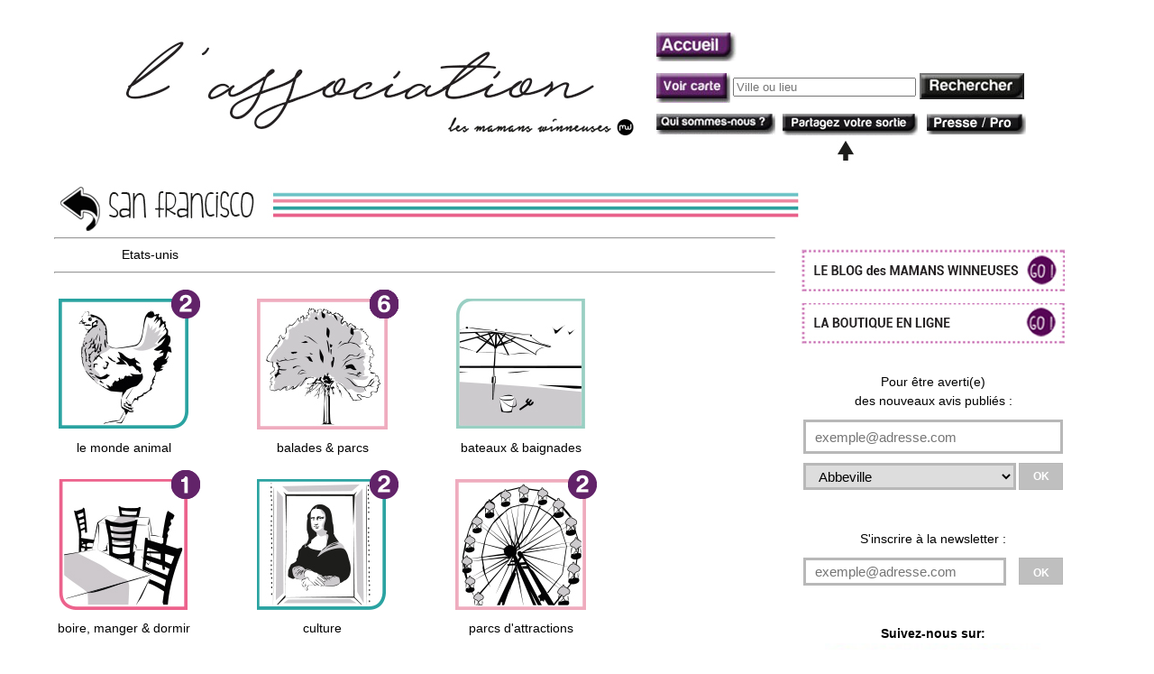

--- FILE ---
content_type: text/html; charset=UTF-8
request_url: https://www.lesmamanswinneuses.com/Sorties-en-famille-San-francisco.html
body_size: 8473
content:

<!DOCTYPE html>
   
<html xmlns="https://www.w3.org/1999/xhtml" xml:lang="fr" lang="fr">

	<head>
		<title>Id&eacute;es de sortie avec enfants &agrave; San-francisco - Les Mamans Winneuses</title>

		<meta name="Description" content="Des avis de parents sur des sorties pour enfants &agrave; San-francisco pour vous donner des id&eacute;es." />
		<meta name="Keywords" content="San, francisco, San-francisco, , , , , , , , Etats, unis, Etats-unis, Avis de Maman, Sortie en famille, Sortir en famille, Sortie avec enfant, Kids, Activit&eacute; en famille, Id&eacute;e de sortie, Sortie enfant, Design famille, Tourisme enfant, Activit&eacute; avec enfant, Design enfant, Sortie pour enfant, Activit&eacute; pour enfant, Avis de Parents, Maman, Tourisme famille, Papa, Animaux, Animal, Balade, Parc, Bateau, Bateaux, Baignade, Boire, Manger, Sortir, Culture, Attraction, Bon plan, Bons plans, Bien &ecirc;tre, atelier, Atelier, Restaurant, Terrasse, Enfant, Maman, Papa, Winneuse, Winneur, Activit&eacute;, Famille" />
		<meta charset="UTF-8">
		<meta property="og:title" content="Id&eacute;es de sorties avec enfants &agrave; San-francisco - Les Mamans Winneuses" />
		<meta property="og:description" content="Des avis de parents sur des sorties pour enfants &agrave; San-francisco pour vous donner des id&eacute;es." />
		<meta property="og:type" content="Website" />
		<meta property="og:url" content="https://www.lesmamanswinneuses.com/Idees-de-sorties-a-San-francisco.html" />
					<meta property="og:image" content="https://www.lesmamanswinneuses.com/Images/Logo-fb.jpg" />
		
		<meta name="viewport" content="width=device-width, maximum-scale=1"/>
		
		<link rel="icon" href="https://www.lesmamanswinneuses.com/favicon.ico" />
		
		<script type="text/javascript">
		function init()
		{	
			if( screen.width >= 600 )
				cache18('vignette-droite-animal','vignette-droite-balade','vignette-droite-bateau','vignette-droite-manger','vignette-droite-culture','vignette-droite-parc','vignette-droite-atelier','vignette-droite-bien_etre','vignette-droite-bons_plans','useless-animal','useless-balade','useless-bateau','useless-manger','useless-culture','useless-parc','useless-atelier','useless-bien_etre','useless-bons_plans');
		}
		function clic(categorie)
		{
			
			if( window.innerWidth >= 600 ) 
			{
				switch(categorie)
				{
					
					case ('animal'): cache18('useless-animal','vignette-droite-balade','vignette-droite-bateau','vignette-droite-manger','vignette-droite-culture','vignette-droite-parc','vignette-droite-atelier','vignette-droite-bien_etre','vignette-droite-bons_plans','vignette-droite-animal','useless-balade','useless-bateau','useless-manger','useless-culture','useless-parc','useless-atelier','useless-bien_etre','useless-bons_plans');break;
					case ('balade'): cache18('vignette-droite-animal','useless-balade','vignette-droite-bateau','vignette-droite-manger','vignette-droite-culture','vignette-droite-parc','vignette-droite-atelier','vignette-droite-bien_etre','vignette-droite-bons_plans','useless-animal','vignette-droite-balade','useless-bateau','useless-manger','useless-culture','useless-parc','useless-atelier','useless-bien_etre','useless-bons_plans');break;
					case ('bateau'): cache18('vignette-droite-animal','vignette-droite-balade','useless-bateau','vignette-droite-manger','vignette-droite-culture','vignette-droite-parc','vignette-droite-atelier','vignette-droite-bien_etre','vignette-droite-bons_plans','useless-animal','useless-balade','vignette-droite-bateau','useless-manger','useless-culture','useless-parc','useless-atelier','useless-bien_etre','useless-bons_plans');break;
					case ('manger'): cache18('vignette-droite-animal','vignette-droite-balade','vignette-droite-bateau','useless-manger','vignette-droite-culture','vignette-droite-parc','vignette-droite-atelier','vignette-droite-bien_etre','vignette-droite-bons_plans','useless-animal','useless-balade','useless-bateau','vignette-droite-manger','useless-culture','useless-parc','useless-atelier','useless-bien_etre','useless-bons_plans');break;
					case ('culture'): cache18('vignette-droite-animal','vignette-droite-balade','vignette-droite-bateau','vignette-droite-manger','useless-culture','vignette-droite-parc','vignette-droite-atelier','vignette-droite-bien_etre','vignette-droite-bons_plans','useless-animal','useless-balade','useless-bateau','useless-manger','vignette-droite-culture','useless-parc','useless-atelier','useless-bien_etre','useless-bons_plans');break;
					case ('parc'): cache18('vignette-droite-animal','vignette-droite-balade','vignette-droite-bateau','vignette-droite-manger','vignette-droite-culture','useless-parc','vignette-droite-atelier','vignette-droite-bien_etre','vignette-droite-bons_plans','useless-animal','useless-balade','useless-bateau','useless-manger','useless-culture','vignette-droite-parc','useless-atelier','useless-bien_etre','useless-bons_plans');break;
					case ('atelier'): cache18('vignette-droite-animal','vignette-droite-balade','vignette-droite-bateau','vignette-droite-manger','vignette-droite-culture','vignette-droite-parc','useless-atelier','vignette-droite-bien_etre','vignette-droite-bons_plans','useless-animal','useless-balade','useless-bateau','useless-manger','useless-culture','useless-parc','vignette-droite-atelier','useless-bien_etre','useless-bons_plans');break;
					case ('bien_etre'): cache18('vignette-droite-animal','vignette-droite-balade','vignette-droite-bateau','vignette-droite-manger','vignette-droite-culture','vignette-droite-parc','vignette-droite-atelier','useless-bien_etre','vignette-droite-bons_plans','useless-animal','useless-balade','useless-bateau','useless-manger','useless-culture','useless-parc','useless-atelier','vignette-droite-bien_etre','useless-bons_plans');break;
					case ('bons_plans'): cache18('vignette-droite-animal','vignette-droite-balade','vignette-droite-bateau','vignette-droite-manger','vignette-droite-culture','vignette-droite-parc','vignette-droite-atelier','vignette-droite-bien_etre','useless-bons_plans','useless-animal','useless-balade','useless-bateau','useless-manger','useless-culture','useless-parc','useless-atelier','useless-bien_etre','vignette-droite-bons_plans');break;
					default:break;
				}
			}
			else
			{
				cache10('vignette-gauche-animal','vignette-gauche-balade','vignette-gauche-bateau','vignette-gauche-manger','vignette-gauche-culture','vignette-gauche-parc','vignette-gauche-atelier','vignette-gauche-bien_etre','vignette-gauche-bons_plans','Recherche-age');
				
				switch(categorie)
				{
					//case (balade): Var='balade';break;
					case ('animal'): document.location.href="Villes.php?ville=San-francisco&categorie=animal";break;
					case ('balade'): document.location.href="Villes.php?ville=San-francisco&categorie=balade";break;
					case ('bateau'): document.location.href="Villes.php?ville=San-francisco&categorie=bateau";break;
					case ('manger'): document.location.href="Villes.php?ville=San-francisco&categorie=manger";break;
					case ('culture'): document.location.href="Villes.php?ville=San-francisco&categorie=culture";break;
					case ('parc'): document.location.href="Villes.php?ville=San-francisco&categorie=parc";break;
					case ('atelier'): document.location.href="Villes.php?ville=San-francisco&categorie=atelier";break;
					case ('bien_etre'): document.location.href="Villes.php?ville=San-francisco&categorie=bien_etre";break;
					case ('bons_plans'): document.location.href="Villes.php?ville=San-francisco&categorie=bons_plans";break;
					default:break;
				}
			}
		}
		
		window.addEventListener("orientationchange", function() 
		{
			if(window.orientation==90); 
				document.location.href="Villes.php?ville=San-francisco";
			init();
		}, false);			
		
		</script>
	
	
		<script>function loadCSS( href, before, media, callback ){"use strict";var ss = window.document.createElement( "link" );var ref = before || window.document.getElementsByTagName( "script" )[ 0 ];var sheets = window.document.styleSheets;ss.rel = "stylesheet";ss.href = href;ss.media = "only x";if( callback ) {ss.onload = callback;}ref.parentNode.insertBefore( ss, ref );ss.onloadcssdefined = function( cb ){var defined;for( var i = 0; i < sheets.length; i++ ){if( sheets[ i ].href && sheets[ i ].href.indexOf( href ) > -1 ){defined = true;}}if( defined ){cb();}else {setTimeout(function() {ss.onloadcssdefined( cb );});}};ss.onloadcssdefined(function() {ss.media = media || "all";});return ss;}
		loadCSS("https://www.lesmamanswinneuses.com/Styles/Article3.css","","screen","");
		loadCSS("https://www.lesmamanswinneuses.com/Styles/Feuille-de-style-base-1.css","","screen","");
		loadCSS("https://www.lesmamanswinneuses.com/Styles/Ville6.css","","screen","");
		loadCSS("https://www.lesmamanswinneuses.com/Styles/Mobile.css","","(max-width: 600px)","");</script>	
	</head>
	<body onload="init()">
		<!--<object id="pub-horizontale" data="Pub-horizontale.html" type="text/html" width="1024" height="200"></object>	-->
		<object id="menu-horizontal" data="Menu-horizontal.php" width="1024" height="200"></object>
		
		<div id="menu-horizontal-mobile" style="z-index:2000;">
			<div id="Image-menu-horizontal">
				<img id="Image-fond-menu-horizontal" src="Images/Fond-menu-mobile.jpg" width="480" alt="Image de fond du menu horizontal mobile"/>
				<a href="Mini-boutique.php" title="Mini-boutique" onclick="window.top.location.href = this.href;" style="top: 74%; left: 77%; width: 21%; height: 18%;"></a>
				<a href="Blog.php" title="Blog" onclick="window.top.location.href = this.href;" style="top: 74%; left: 55%; width: 21%; height: 18%;"></a>
				<a href="#" title="Menu deroulant" onclick="afficheMenu();" style="top: 74%; left: 2%; width: 21%; height: 18%; border:0;"></a>
			</div>

			<nav id="menu">
				<ul>
					<li><a style="border-top: 1px solid #383838;" href="https://www.lesmamanswinneuses.com">Accueil</a></li>
					<li><a href="https://www.lesmamanswinneuses.com/Partagez-votre-moment.php">Partagez votre sortie</a></li>
					<li><a href="https://www.lesmamanswinneuses.com/Faites-un-don.php">Fa&icirc;tes un don</a></li>
					<li><a href="https://www.lesmamanswinneuses.com/Devenez-adherent.html">Devenez adh&eacute;rent</a></li>
					<li><a href="https://www.lesmamanswinneuses.com/Toutes-les-illustrations.html">Les illustrations</a></li>
					<li><a href="https://www.lesmamanswinneuses.com/Affichez-votre-winneuse-attitude.html">Macarons pour blog / site</a></li>
					<li><a style="border-bottom: 1px solid #383838;" href="https://www.lesmamanswinneuses.com/On-parle-de-nous.html">On parle de nous</a></li>
				</ul>
			</nav><!--end menu-->
		</div><!--menu-horizontal-mobile-->
	
		<div id="cont">
			<div id="corps">
				<div id="bandeau">
					<a href="Zone-Etats-unis.html" title="Id&eacute;es de sortie avec enfant - Etats-unis - Les Mamans Winneuses"><span class="Fleche"></span></a> 
					<img id="San-francisco-bandeau" src="./Images/Etats-unis/San-francisco-bandeau.jpg" width="857" height="44" alt="Avis pour sortir en famille &agrave; San-francisco"/>
				</div>	
				<div id="vignettes">
					<hr style="align:left;"/>
					<div id="Ville">
						<h1><b>SAN-FRANCISCO</b></h1>
					</div>
					<div id="Departement">
					Etats-unis					</div>
					<hr style="align:left;"/>	
					
						<!--****************** animal **********************-->
							
						<div style="text-align:center;" id="vignette-gauche-animal">
							<br/>
							
							<div class="Icone-categorie" style="position:relative; left:0px; top:-38px; z-index:1"><div style="position:relative;top:38px;z-index:1000;text-align:center;" id="animal_international" onclick="clic('animal')">
									<div class="Nombre-article" style="position:absolute;right:10px;z-index:2000;">
										<img src="Images/2.png" alt="2"/>
									</div>
								</div>
								<h2 style="position:relative;top:38px;z-index:1000;">le monde animal</h2>
							</div>
						</div>
							
						<div id="useless-animal"></div>
						<div style="font-size:10px;" id="vignette-droite-animal">					
							
								<br/>
								<br/>				
								<ul>
								<li><b><a href="Sorties-enfants-pier-39.html"  title="Avis sur PIER 39">PIER 39</a></b><br/></li>
								<li><b><a href="Sorties-enfants-aquarium-of-the-bay.html"  title="Avis sur AQUARIUM OF THE BAY">AQUARIUM OF THE BAY</a></b><br/></li>						
							</ul>
							<br/>
							<span id="non-clique-animal"><img src="Images/Menu-deroulant.jpg" alt="Menu deroulant" onclick="cache2('non-clique-animal','menu-animal')"/></span>
							<ul class="nav">
								<li>
									<ul id="menu-animal">
										<li><br/><span class="clique-animal"><a href="Partagez-votre-moment.php" title="Partagez votre sortie en famille">Partagez votre moment !</a></span></li>
										<li><span class="clique-animal"><img src="Images/Menu-deroulant-clique.jpg" alt="Menu deroulant" onclick="cache2('menu-animal','non-clique-animal')"/></span></li>
									</ul>	
								</li>
							</ul>
						</div>
						
						<!--****************** balade **********************-->
							
						<div style="text-align:center;" id="vignette-gauche-balade">
							<br/>
							
							<div class="Icone-categorie" style="position:relative; left:0px; top:-38px; z-index:1"><div style="position:relative;top:38px;z-index:1000;text-align:center;" id="balade_international" onclick="clic('balade')">
									<div class="Nombre-article" style="position:absolute;right:10px;z-index:2000;">
										<img src="Images/6.png" alt="6"/>
									</div>
								</div>
								<h2 style="position:relative;top:38px;z-index:1000;">balades &amp; parcs</h2>
							</div>
						</div>
							
						<div id="useless-balade"></div>
						<div style="font-size:10px;" id="vignette-droite-balade">					
							
								<br/>
								<br/>				
								<ul>
								<li><b><a href="Sorties-enfants-botanical-garden.html"  title="Avis sur BOTANICAL GARDEN">BOTANICAL GARDEN</a></b><br/></li>
								<li><b><a href="Sorties-enfants-ocean-beach.html"  title="Avis sur OCEAN BEACH">OCEAN BEACH</a></b><br/></li>
								<li><b><a href="Sorties-enfants-potrero-del-sol-la-raza-skatepark.html"  title="Avis sur POTRERO DEL SOL LA RAZA SKATEPARK">POTRERO DEL SOL LA RAZA SKATEPARK</a></b><br/></li>
								<li><b><a href="Sorties-enfants-golden-gate-bridge.html"  title="Avis sur GOLDEN GATE BRIDGE">GOLDEN GATE BRIDGE</a></b><br/></li>						
							</ul>
							<br/>
							<span id="non-clique-balade"><img src="Images/Menu-deroulant.jpg" alt="Menu deroulant" onclick="cache2('non-clique-balade','menu-balade')"/></span>
							<ul class="nav">
								<li>
									<ul id="menu-balade">
										<li><a href="Sorties-enfants-japanese-tea-garden.html"  title="Avis sur JAPANESE TEA GARDEN">JAPANESE TEA GARDEN</a></li>
										<li><a href="Sorties-enfants-golden-gate-park.html"  title="Avis sur GOLDEN GATE PARK">GOLDEN GATE PARK</a></li>
										<li><br/><span class="clique-balade"><a href="Partagez-votre-moment.php" title="Partagez votre sortie en famille">Partagez votre moment !</a></span></li>
										<li><span class="clique-balade"><img src="Images/Menu-deroulant-clique.jpg" alt="Menu deroulant" onclick="cache2('menu-balade','non-clique-balade')"/></span></li>
									</ul>	
								</li>
							</ul>
						</div>
						
						<!--****************** bateau **********************-->
							
						<div style="text-align:center;" id="vignette-gauche-bateau">
							<br/>
								
							<div class="Icone-categorie" style="position:relative; left:0px; top:0px; z-index:1;"><div style="text-align:center;" id="bateau_international" onclick="clic('bateau')">
								</div>
								<h2>bateaux &amp; baignades</h2>
							</div>
						</div>
							
						<div id="useless-bateau"></div>
						<div style="font-size:10px;" id="vignette-droite-bateau">					
							
							<br/>				
							<ul>
								<li><b><span id="clique-bateau"><a href="Partagez-votre-moment.php" title="Partagez votre sortie en famille" style="line-height:15px;"><br/><br/>Partagez <br/>votre moment !</a><br/></span><br/></b></li>						
							</ul>
							<br/>
						</div>
						
						<!--****************** manger **********************-->
							
						<div style="text-align:center;" id="vignette-gauche-manger">
							<br/>
							
							<div class="Icone-categorie" style="position:relative; left:0px; top:-38px; z-index:1"><div style="position:relative;top:38px;z-index:1000;text-align:center;" id="manger_international" onclick="clic('manger')">
									<div class="Nombre-article" style="position:absolute;right:10px;z-index:2000;">
										<img src="Images/1.png" alt="1"/>
									</div>
								</div>
								<h2 style="position:relative;top:38px;z-index:1000;">boire, manger &amp; dormir</h2>
							</div>
						</div>
							
						<div id="useless-manger"></div>
						<div style="font-size:10px;" id="vignette-droite-manger">					
							
								<br/>
								<br/>				
								<ul>
								<li><b><a href="Sorties-enfants-rainforest-cafe-restaurant.html"  title="Avis sur RAINFOREST CAFE RESTAURANT">RAINFOREST CAFE RESTAURANT</a></b><br/></li>						
							</ul>
							<br/>
							<span id="non-clique-manger"><img src="Images/Menu-deroulant.jpg" alt="Menu deroulant" onclick="cache2('non-clique-manger','menu-manger')"/></span>
							<ul class="nav">
								<li>
									<ul id="menu-manger">
										<li><br/><span class="clique-manger"><a href="Partagez-votre-moment.php" title="Partagez votre sortie en famille">Partagez votre moment !</a></span></li>
										<li><span class="clique-manger"><img src="Images/Menu-deroulant-clique.jpg" alt="Menu deroulant" onclick="cache2('menu-manger','non-clique-manger')"/></span></li>
									</ul>	
								</li>
							</ul>
						</div>
						
						<!--****************** culture **********************-->
							
						<div style="text-align:center;" id="vignette-gauche-culture">
							<br/>
							
							<div class="Icone-categorie" style="position:relative; left:0px; top:-38px; z-index:1"><div style="position:relative;top:38px;z-index:1000;text-align:center;" id="culture_international" onclick="clic('culture')">
									<div class="Nombre-article" style="position:absolute;right:10px;z-index:2000;">
										<img src="Images/2.png" alt="2"/>
									</div>
								</div>
								<h2 style="position:relative;top:38px;z-index:1000;">culture</h2>
							</div>
						</div>
							
						<div id="useless-culture"></div>
						<div style="font-size:10px;" id="vignette-droite-culture">					
							
								<br/>
								<br/>				
								<ul>
								<li><b><a href="Sorties-enfants-california-academy-of-sciences.html"  title="Avis sur CALIFORNIA ACADEMY OF SCIENCES">CALIFORNIA ACADEMY OF SCIENCES</a></b><br/></li>
								<li><b><a href="Sorties-enfants-children-s-creativity-museum.html"  title="Avis sur CHILDREN’S CREATIVITY MUSEUM">CHILDREN’S CREATIVITY MUSEUM</a></b><br/></li>						
							</ul>
							<br/>
							<span id="non-clique-culture"><img src="Images/Menu-deroulant.jpg" alt="Menu deroulant" onclick="cache2('non-clique-culture','menu-culture')"/></span>
							<ul class="nav">
								<li>
									<ul id="menu-culture">
										<li><br/><span class="clique-culture"><a href="Partagez-votre-moment.php" title="Partagez votre sortie en famille">Partagez votre moment !</a></span></li>
										<li><span class="clique-culture"><img src="Images/Menu-deroulant-clique.jpg" alt="Menu deroulant" onclick="cache2('menu-culture','non-clique-culture')"/></span></li>
									</ul>	
								</li>
							</ul>
						</div>
						
						<!--****************** parc **********************-->
							
						<div style="text-align:center;" id="vignette-gauche-parc">
							<br/>
							
							<div class="Icone-categorie" style="position:relative; left:0px; top:-38px; z-index:1"><div style="position:relative;top:38px;z-index:1000;text-align:center;" id="parc_international" onclick="clic('parc')">
									<div class="Nombre-article" style="position:absolute;right:10px;z-index:2000;">
										<img src="Images/2.png" alt="2"/>
									</div>
								</div>
								<h2 style="position:relative;top:38px;z-index:1000;">parcs d&apos;attractions</h2>
							</div>
						</div>
							
						<div id="useless-parc"></div>
						<div style="font-size:10px;" id="vignette-droite-parc">					
							
								<br/>
								<br/>				
								<ul>
								<li><b><a href="Sorties-enfants-at-t-park-baseball.html"  title="Avis sur AT&T PARK - BASEBALL">AT&T PARK - BASEBALL</a></b><br/></li>
								<li><b><a href="Sorties-enfants-the-magowan-s-infinite-mirror-maze.html"  title="Avis sur THE MAGOWAN’S INFINITE MIRROR MAZE">THE MAGOWAN’S INFINITE MIRROR MAZE</a></b><br/></li>						
							</ul>
							<br/>
							<span id="non-clique-parc"><img src="Images/Menu-deroulant.jpg" alt="Menu deroulant" onclick="cache2('non-clique-parc','menu-parc')"/></span>
							<ul class="nav">
								<li>
									<ul id="menu-parc">
										<li><br/><span class="clique-parc"><a href="Partagez-votre-moment.php" title="Partagez votre sortie en famille">Partagez votre moment !</a></span></li>
										<li><span class="clique-parc"><img src="Images/Menu-deroulant-clique.jpg" alt="Menu deroulant" onclick="cache2('menu-parc','non-clique-parc')"/></span></li>
									</ul>	
								</li>
							</ul>
						</div>
						
						<!--****************** atelier **********************-->
							
						<div style="text-align:center;" id="vignette-gauche-atelier">
							<br/>
								
							<div class="Icone-categorie" style="position:relative; left:0px; top:0px; z-index:1;"><div style="text-align:center;" id="atelier_international" onclick="clic('atelier')">
								</div>
								<h2>ateliers</h2>
							</div>
						</div>
							
						<div id="useless-atelier"></div>
						<div style="font-size:10px;" id="vignette-droite-atelier">					
							
							<br/>				
							<ul>
								<li><b><span id="clique-atelier"><a href="Partagez-votre-moment.php" title="Partagez votre sortie en famille" style="line-height:15px;"><br/><br/>Partagez <br/>votre moment !</a><br/></span><br/></b></li>						
							</ul>
							<br/>
						</div>
						
						<!--****************** bien_etre **********************-->
							
						<div style="text-align:center;" id="vignette-gauche-bien_etre">
							<br/>
								
							<div class="Icone-categorie" style="position:relative; left:0px; top:0px; z-index:1;"><div style="text-align:center;" id="bien_etre_international" onclick="clic('bien_etre')">
								</div>
								<h2>bien-&ecirc;tre</h2>
							</div>
						</div>
							
						<div id="useless-bien_etre"></div>
						<div style="font-size:10px;" id="vignette-droite-bien_etre">					
							
							<br/>				
							<ul>
								<li><b><span id="clique-bien_etre"><a href="Partagez-votre-moment.php" title="Partagez votre sortie en famille" style="line-height:15px;"><br/><br/>Partagez <br/>votre moment !</a><br/></span><br/></b></li>						
							</ul>
							<br/>
						</div>
						
						<!--****************** bons_plans **********************-->
							
						<div style="text-align:center;" id="vignette-gauche-bons_plans">
							<br/>
								
							<div class="Icone-categorie" style="position:relative; left:0px; top:0px; z-index:1;"><div style="text-align:center;" id="bons_plans_international" onclick="clic('bons_plans')">
								</div>
								<h2>bons plans partenaires</h2>
							</div>
						</div>
							
						<div id="useless-bons_plans"></div>
						<div style="font-size:10px;" id="vignette-droite-bons_plans">					
							
							<br/>				
							<ul>
								<li><b><span id="clique-bons_plans"><a href="Partagez-votre-moment.php" title="Partagez votre sortie en famille" style="line-height:15px;"><br/><br/>Partagez <br/>votre moment !</a><br/></span><br/></b></li>						
							</ul>
							<br/>
						</div>
						
<!--****************** RECHERCHE PAR AGE **********************-->
					<div id="Recherche-age" style="background-color:#E5E5E5;">
						<div id="recherche_mobile" style="text-align:center;width:100%;margin:0px;margin-top:5px;margin-bottom:-20px;">Recherche<br/>par &acirc;ge</div><br/>
						<div id="recherche_ordi" style="text-align:center;width:100%;margin:0px;margin-bottom:-5px;">Recherche par &acirc;ge</div><br/>
						<span style="background-color:#622369;width:90%;font-weight:bold;display:inline-block;margin-left:5%;text-align:center;"><a style="color:#FFFFFF;" href="https://www.lesmamanswinneuses.com/Activites-en-famille-San-francisco-enfant-de-0-a-2-ans.html" alt="0-2 ans"/>0-2 ans</a></span>			
						<span style="background-color:#B16BA9;width:90%;font-weight:bold;display:inline-block;margin-left:5%;text-align:center;"><a style="color:#FFFFFF;" href="https://www.lesmamanswinneuses.com/Activites-en-famille-San-francisco-enfant-de-3-a-5-ans.html" alt="3-5 ans"/>3-5 ans</a></span>			
						<span style="background-color:#622369;width:90%;font-weight:bold;display:inline-block;margin-left:5%;text-align:center;"><a style="color:#FFFFFF;" href="https://www.lesmamanswinneuses.com/Activites-en-famille-San-francisco-enfant-de-6-a-8-ans.html" alt="6-8 ans"/>6-8 ans</a></span>			
						<span style="background-color:#B16BA9;width:90%;font-weight:bold;display:inline-block;margin-left:5%;text-align:center;"><a style="color:#FFFFFF;" href="https://www.lesmamanswinneuses.com/Activites-en-famille-San-francisco-enfant-de-9-a-11-ans.html" alt="9-11 ans"/>9-11 ans</a></span>			
						<span style="background-color:#622369;width:90%;font-weight:bold;display:inline-block;margin-left:5%;text-align:center;"><a style="color:#FFFFFF;" href="https://www.lesmamanswinneuses.com/Activites-en-famille-San-francisco-enfant-de-12-a-15-ans.html" alt="12-15 ans"/>12-15 ans</a></span>			
					</div>				</div>	<!-- vignettes -->	
			</div>		<!-- corps -->	
			<div id="Menu-vertical">
				<object data="https://www.lesmamanswinneuses.com/Pub-verticales.php" style="width:100%;height:100%;margin-top:60px;margin-left:-35px;" type="text/html"></object>
			</div>	
		</div> <!-- cont -->
		<object id="footer" data="Pied-de-page.html" type="text/html" width="1024" height="140"></object>	
		<br/><br/>
		<div id="vertical-menu-mobile" style="text-align:center;">
			<span style="background-color:black; padding:10px;"><a style="color:white;" href="https://www.lesmamanswinneuses.com/Partagez-votre-moment.php">PARTAGEZ VOTRE SORTIE</a></span>
			<br/><br/><br/>
			<form action="Inscription-alerte.php" method="post" enctype="multipart/form-data">
				Pour &ecirc;tre averti(e)<br/> des nouveaux avis publi&eacute;s :
				<input type="text" name="Inscription-sorties" id="Inscription-sorties" placeholder="exemple@adresse.com" style="display:block; margin:auto;border:3px solid #B8B8B8;width:240px;height:30px;margin-top:10px;font-size:15px;padding-left:10px;line-height:20px;z-index:2000;"/>		
				<div style="margin:auto;width:240px;">
					<select name="Ville-referente" id="Ville-referente" style="display:block;margin:auto;border:3px solid #B8B8B8;width:200px;height:30px;margin-top:10px;font-size:15px;padding-left:10px;line-height:20px;z-index:2000;float:left;margin-right:5px;">
						<option value="Abbeville">Abbeville</option>
							<option value="Agen">Agen</option>
							<option value="Aix-en-provence">Aix-en-provence</option>
							<option value="Ajaccio">Ajaccio</option>
							<option value="Albi">Albi</option>
							<option value="Alen&ccedil;on">Alen&ccedil;on</option>
							<option value="Al&egrave;s">Al&egrave;s</option>
							<option value="Alpe d'Huez">Alpe d'Huez</option>
							<option value="Amiens">Amiens</option>
							<option value="Angers">Angers</option>
							<option value="Angoul&ecirc;me">Angoul&ecirc;me</option>
							<option value="Annecy">Annecy</option>
							<option value="Annemasse">Annemasse</option>
							<option value="Annonay">Annonay</option>
							<option value="Anse-bertrand">Anse-bertrand</option>
							<option value="Arcachon">Arcachon</option>
							<option value="Arles">Arles</option>
							<option value="Arras">Arras</option>
							<option value="Auch">Auch</option>
							<option value="Aurillac">Aurillac</option>
							<option value="Auxerre">Auxerre</option>
							<option value="Avallon">Avallon</option>
							<option value="Avignon">Avignon</option>
							<option value="Bandrele">Bandrele</option>
							<option value="Bar-le-Duc">Bar-le-Duc</option>
							<option value="Basse-pointe">Basse-pointe</option>
							<option value="Basse-terre">Basse-terre</option>
							<option value="Bastia">Bastia</option>
							<option value="Bayonne">Bayonne</option>
							<option value="Beauvais">Beauvais</option>
							<option value="Belfort">Belfort</option>
							<option value="Bergerac">Bergerac</option>
							<option value="Besan&ccedil;on">Besan&ccedil;on</option>
							<option value="B&eacute;ziers">B&eacute;ziers</option>
							<option value="Blois">Blois</option>
							<option value="Bonifacio">Bonifacio</option>
							<option value="Bordeaux">Bordeaux</option>
							<option value="Bou&eacute;ni">Bou&eacute;ni</option>
							<option value="Bouillante">Bouillante</option>
							<option value="Bourg-en-bresse">Bourg-en-bresse</option>
							<option value="Bourg-saint-maurice">Bourg-saint-maurice</option>
							<option value="Bourges">Bourges</option>
							<option value="Brest">Brest</option>
							<option value="Brian&ccedil;on">Brian&ccedil;on</option>
							<option value="Brioude">Brioude</option>
							<option value="Brugelette">Brugelette</option>
							<option value="Caen">Caen</option>
							<option value="Cahors">Cahors</option>
							<option value="Calais">Calais</option>
							<option value="Calvi">Calvi</option>
							<option value="Cambrai">Cambrai</option>
							<option value="Cannes">Cannes</option>
							<option value="Carcassonne">Carcassonne</option>
							<option value="Castres">Castres</option>
							<option value="Cayenne">Cayenne</option>
							<option value="Chalon-sur-Sa&ocirc;ne">Chalon-sur-Sa&ocirc;ne</option>
							<option value="Ch&acirc;lons-en-Champagne">Ch&acirc;lons-en-Champagne</option>
							<option value="Chamb&eacute;ry">Chamb&eacute;ry</option>
							<option value="Chamonix">Chamonix</option>
							<option value="Charleville-M&eacute;zi&egrave;res">Charleville-M&eacute;zi&egrave;res</option>
							<option value="Chartres">Chartres</option>
							<option value="Chateauroux">Chateauroux</option>
							<option value="Chatellerault">Chatellerault</option>
							<option value="Ch&acirc;tillon-sur-Seine">Ch&acirc;tillon-sur-Seine</option>
							<option value="Chaumont">Chaumont</option>
							<option value="Cherbourg">Cherbourg</option>
							<option value="Chirongui">Chirongui</option>
							<option value="Cholet">Cholet</option>
							<option value="Cillais-sainte-croix">Cillais-sainte-croix</option>
							<option value="Clermont-Ferrand">Clermont-Ferrand</option>
							<option value="Colmar">Colmar</option>
							<option value="Compi&egrave;gne">Compi&egrave;gne</option>
							<option value="Cr&eacute;teil">Cr&eacute;teil</option>
							<option value="Dax">Dax</option>
							<option value="Dieppe">Dieppe</option>
							<option value="Dijon">Dijon</option>
							<option value="Dole">Dole</option>
							<option value="Duba&iuml;">Duba&iuml;</option>
							<option value="Dunkerque">Dunkerque</option>
							<option value="Dzaoudzi">Dzaoudzi</option>
							<option value="&Eacute;pinal">&Eacute;pinal</option>
							<option value="&Eacute;vreux">&Eacute;vreux</option>
							<option value="FAIRFIELD">FAIRFIELD</option>
							<option value="Figueira da foz">Figueira da foz</option>
							<option value="Foix">Foix</option>
							<option value="Forbach">Forbach</option>
							<option value="Fort-de-France">Fort-de-France</option>
							<option value="Foug&egrave;res">Foug&egrave;res</option>
							<option value="Fr&eacute;jus">Fr&eacute;jus</option>
							<option value="Gap">Gap</option>
							<option value="Gen&egrave;ve">Gen&egrave;ve</option>
							<option value="GLAND">GLAND</option>
							<option value="Granville">Granville</option>
							<option value="Grenoble">Grenoble</option>
							<option value="Gu&eacute;ret">Gu&eacute;ret</option>
							<option value="Kani-K&eacute;li">Kani-K&eacute;li</option>
							<option value="Kerzers">Kerzers</option>
							<option value="Kourou">Kourou</option>
							<option value="La Roche-sur-Yon">La Roche-sur-Yon</option>
							<option value="La rochelle">La rochelle</option>
							<option value="Lamentin">Lamentin</option>
							<option value="Lannion">Lannion</option>
							<option value="Laval">Laval</option>
							<option value="Le Fran&ccedil;ois">Le Fran&ccedil;ois</option>
							<option value="Le Havre">Le Havre</option>
							<option value="Le Lorrain">Le Lorrain</option>
							<option value="Le Mans">Le Mans</option>
							<option value="Le Marin">Le Marin</option>
							<option value="Le Moule">Le Moule</option>
							<option value="Le Puy-en-Velay">Le Puy-en-Velay</option>
							<option value="Les Sables-d'Olonne">Les Sables-d'Olonne</option>
							<option value="Lille">Lille</option>
							<option value="Limoges">Limoges</option>
							<option value="Lisieux">Lisieux</option>
							<option value="Londres">Londres</option>
							<option value="Lons-le-saunier">Lons-le-saunier</option>
							<option value="Lorient">Lorient</option>
							<option value="Lyon">Lyon</option>
							<option value="Macon">Macon</option>
							<option value="MADISON">MADISON</option>
							<option value="Mamoudzou">Mamoudzou</option>
							<option value="Marseille">Marseille</option>
							<option value="Maubeuge">Maubeuge</option>
							<option value="Meaux">Meaux</option>
							<option value="Melun">Melun</option>
							<option value="Mende">Mende</option>
							<option value="Metz">Metz</option>
							<option value="MILL VALLEY">MILL VALLEY</option>
							<option value="Millau">Millau</option>
							<option value="Monaco-ville">Monaco-ville</option>
							<option value="Mont-de-Marsan">Mont-de-Marsan</option>
							<option value="Montargis">Montargis</option>
							<option value="Montauban">Montauban</option>
							<option value="Montb&eacute;liard">Montb&eacute;liard</option>
							<option value="Mont&eacute;limar">Mont&eacute;limar</option>
							<option value="Montlu&ccedil;on">Montlu&ccedil;on</option>
							<option value="Montpellier">Montpellier</option>
							<option value="Morlaix">Morlaix</option>
							<option value="Moulins">Moulins</option>
							<option value="Mtsamboro">Mtsamboro</option>
							<option value="Mulhouse">Mulhouse</option>
							<option value="Nancy">Nancy</option>
							<option value="Nantes">Nantes</option>
							<option value="Narbonne">Narbonne</option>
							<option value="Nevers">Nevers</option>
							<option value="Nice">Nice</option>
							<option value="N&icirc;mes">N&icirc;mes</option>
							<option value="Niort">Niort</option>
							<option value="Orl&eacute;ans">Orl&eacute;ans</option>
							<option value="Oyonnax">Oyonnax</option>
							<option value="Paris">Paris</option>
							<option value="Pau">Pau</option>
							<option value="P&eacute;kin">P&eacute;kin</option>
							<option value="P&eacute;rigueux">P&eacute;rigueux</option>
							<option value="Perpignan">Perpignan</option>
							<option value="Pointe-&agrave;-Pitre">Pointe-&agrave;-Pitre</option>
							<option value="Poitiers">Poitiers</option>
							<option value="Porto">Porto</option>
							<option value="Porto-Vecchio">Porto-Vecchio</option>
							<option value="PORTSMOUTH">PORTSMOUTH</option>
							<option value="Privas">Privas</option>
							<option value="Provins">Provins</option>
							<option value="Quimper">Quimper</option>
							<option value="Reims">Reims</option>
							<option value="Rennes">Rennes</option>
							<option value="Roanne">Roanne</option>
							<option value="Rodez">Rodez</option>
							<option value="Rome">Rome</option>
							<option value="Rouen">Rouen</option>
							<option value="Royan">Royan</option>
							<option value="Sada">Sada</option>
							<option value="Saint-Beno&icirc;t">Saint-Beno&icirc;t</option>
							<option value="Saint-Brieuc">Saint-Brieuc</option>
							<option value="Saint-Denis">Saint-Denis</option>
							<option value="Saint-Denis (La Reunion)">Saint-Denis (La Reunion)</option>
							<option value="Saint-dizier">Saint-dizier</option>
							<option value="Saint-&Eacute;tienne">Saint-&Eacute;tienne</option>
							<option value="Saint-Fran&ccedil;ois">Saint-Fran&ccedil;ois</option>
							<option value="Saint-Joseph">Saint-Joseph</option>
							<option value="Saint-L&ocirc;">Saint-L&ocirc;</option>
							<option value="Saint-Louis">Saint-Louis</option>
							<option value="Saint-Malo">Saint-Malo</option>
							<option value="Saint-Nazaire">Saint-Nazaire</option>
							<option value="Saint-Paul">Saint-Paul</option>
							<option value="Saint-Philippe">Saint-Philippe</option>
							<option value="Saint-Pierre (La Reunion)">Saint-Pierre (La Reunion)</option>
							<option value="Saint-Pierre (Martinique)">Saint-Pierre (Martinique)</option>
							<option value="Saint-Quentin">Saint-Quentin</option>
							<option value="Sainte-Anne">Sainte-Anne</option>
							<option value="Sainte-Marie (Martinique)">Sainte-Marie (Martinique)</option>
							<option value="Sainte-Rose">Sainte-Rose</option>
							<option value="Saintes">Saintes</option>
							<option value="San-francisco">San-francisco</option>
							<option value="Sens">Sens</option>
							<option value="SHANGHAI">SHANGHAI</option>
							<option value="Sinnamary">Sinnamary</option>
							<option value="Sisteron">Sisteron</option>
							<option value="Soissons">Soissons</option>
							<option value="Strasbourg">Strasbourg</option>
							<option value="Tarbes">Tarbes</option>
							<option value="Toulon">Toulon</option>
							<option value="Toulouse">Toulouse</option>
							<option value="Tours">Tours</option>
							<option value="Troyes">Troyes</option>
							<option value="Tsingoni">Tsingoni</option>
							<option value="Tulle">Tulle</option>
							<option value="Valence">Valence</option>
							<option value="Vannes">Vannes</option>
							<option value="Verdun">Verdun</option>
							<option value="Versailles">Versailles</option>
							<option value="Vesoul">Vesoul</option>
							<option value="Vichy">Vichy</option>
							<option value="Vienne">Vienne</option>
												</select>
					<input class="input" type="submit" value="OK" style="float:right;color:#FFFFFF;background-color:#BFBFBF;line-height:20px;margin-top:10px; height:30px;"><br/>	
				</div>
			</form>
			<br/><br/><br/>			
			<form method="post" enctype="multipart/form-data" name="Inscription-sorties" action="Inscription-sorties.php" >	
				S'inscrire &agrave; la newsletter :
				<div style="margin:auto;width:240px;">
				<input type="text" name="Inscription-newsletter" id="Inscription-newsletter" placeholder="exemple@adresse.com" style="display:block; margin:auto;border:3px solid #B8B8B8;width:200px;height:30px;margin-top:10px;font-size:15px;padding-left:10px;line-height:20px;z-index:2000;float:left;"/>		
				<input class="input" type="submit" value="OK" style="float:right;color:#FFFFFF;background-color:#BFBFBF;line-height:20px;margin-top:10px; height:30px;"><br/>	
				</div>
			</form>				
			<br/><br/><br/>
			<b>Suivez-nous sur:</b>
			<div style="margin:auto;width:240px;">
				<img src="./Images/Reseaux-sociaux.jpg" alt="reseaux sociaux" usemap="#Map-reseaux-sociaux"/>
				<map name="Map-reseaux-sociaux" id="Map-reseaux-sociaux">
					<area shape="circle" coords="22,24,16" href="https://www.facebook.com/pages/Les-Mamans-Winneuses/434074980026713" onclick="window.top.location.href = this.href;" alt="Page Facebook des Mamans Winneuses"/>
					<area shape="circle" coords="56,24,16" href="https://twitter.com/mamanswinneuses" onclick="window.top.location.href = this.href;" alt="Page Twitter des Mamans Winneuses"/>
					<area shape="circle" coords="89,24,16" href="https://instagram.com/lilylmw" onclick="window.top.location.href = this.href;" alt="Page Instagram des Mamans Winneuses"/>
					<area shape="circle" coords="123,24,16" href="https://www.pinterest.com/mamanswinneuses/endroits-%C3%A0-visiter/" onclick="window.top.location.href = this.href;" alt="Page Pinterest des Mamans Winneuses"/>
					<area shape="circle" coords="156,24,16" href="https://plus.google.com/115945510571353807300" onclick="window.top.location.href = this.href;" alt="Page Google+ des Mamans Winneuses"/>
					<area shape="circle" coords="190,24,16" href="https://www.hellocoton.fr/mapage/lesmamanswinneuses" onclick="window.top.location.href = this.href;" alt="Page Hellocotton des Mamans Winneuses"/>
					<area shape="circle" coords="224,24,16" href="https://www.youtube.com/channel/UCu1Rr6KvcF60j19e957rWag" onclick="window.top.location.href = this.href;" alt="Page Youtube des Mamans Winneuses"/>
				</map>		
			</div>
			<br/><br/><br/>
			<div style="margin:auto;width:240px;">
				<a href="https://www.lesmamanswinneuses.com/Qui-sommes-nous.html" title="Qui sommes nous" style="float:left;color:#000000;font-size:14px;line-height:20px;">QUI SOMMES-NOUS ?</a>
				<a href="https://www.lesmamanswinneuses.com/Presse-et-partenariat.html" title="Presse et partenariat" style="float:right;color:#000000;font-size:14px;line-height:20px;">CONTACT</a><br/>
			</div>
						
			<form method="post" enctype="multipart/form-data" name="formulaire" action="Resultats-recherche.php">	
				<p>
					<input type="text" size="28" name="recherche-mobile" id="recherche-mobile" style="display:block; margin:auto;border:3px solid #B8B8B8;width:240px;height:30px;margin-top:10px;font-size:15px;padding-left:10px;line-height:20px;z-index:2000;background:url(https://www.lesmamanswinneuses.com/Images/Loupe.jpg) 200px 0px no-repeat;" placeholder="Ville ou lieu"/>		
				</p>
			</form>
			
			<br/>
			<div style="text-align:center;">
				<a href="https://www.lesmamanswinneuses.com/Conditions-generales.html" title="Conditions generales" style="color:#000000;line-height:30px;font-size:10px;">CONDITIONS G&Eacute;N&Eacute;RALES D'UTILISATION</a><br/>
				<a href="https://www.lesmamanswinneuses.com/Mentions-legales.html" title="Mentions legales" style="color:#000000;line-height:30px;font-size:10px;">MENTIONS L&Eacute;GALES</a><br/>
				<a href="https://www.lesmamanswinneuses.com/Partenaires.html" title="Partenaires" style="color:#000000;line-height:30px;font-size:10px;">PARTENAIRES</a><br/><br/><br/>
			</div>
			
			<div id="facebook">
				<div id="fb-root"></div>
				<script type="text/javascript">
					setTimeout("window.fbAsyncInit = function() {FB.init({appId      : '1381754458730702',status     : true,xfbml      : true});};(function(d, s, id){var js, fjs = d.getElementsByTagName(s)[0];if (d.getElementById(id)) {return;}js = d.createElement(s); js.id = id;js.src = \"//connect.facebook.net/fr_FR/all.js\";fjs.parentNode.insertBefore(js, fjs);}(document, 'script', 'facebook-jssdk'));",6000);
				  /*window.fbAsyncInit = function() {
					FB.init({
					  appId      : '1381754458730702',
					  status     : true,
					  xfbml      : true
					});
				  };

				  (function(d, s, id){
					 var js, fjs = d.getElementsByTagName(s)[0];
					 if (d.getElementById(id)) {return;}
					 js = d.createElement(s); js.id = id;
					 js.src = "//connect.facebook.net/fr_FR/all.js";
					 fjs.parentNode.insertBefore(js, fjs);
				   }(document, 'script', 'facebook-jssdk'));*/
				</script>	
				<script async src="https://platform.twitter.com/widgets.js" type="text/javascript"></script>
			</div>
		</div><!-- vertical-menu-mobile -->
		<script type="text/javascript" src="https://www.lesmamanswinneuses.com/Styles/Ville2.js"></script>
		<script type="text/javascript">

			function InfosPratiques(){var infos_pratiques = document.getElementById('centre').innerHTML;
				document.getElementById('Infos-pratiques').value = infos_pratiques;}
		
						
			function afficheMenu() 
			{ 	
				var menuDisplay = document.getElementById('menu');			
				
				if (menuDisplay.style.display=="block"){
					menuDisplay.style.display="none";
				}else{
					menuDisplay.style.display="block";
				}
			}		
		</script>
		
		<script type="text/javascript">
			(function(i,s,o,g,r,a,m){i['GoogleAnalyticsObject']=r;i[r]=i[r]||function(){
			(i[r].q=i[r].q||[]).push(arguments)},i[r].l=1*new Date();a=s.createElement(o),
			m=s.getElementsByTagName(o)[0];a.async=1;a.src=g;m.parentNode.insertBefore(a,m)
			})(window,document,'script','//www.google-analytics.com/analytics.js','ga');
			ga('create', 'UA-44093918-1', 'lesmamanswinneuses.com');
			ga('send', 'pageview');
		</script>		
	</body>
</html>

--- FILE ---
content_type: text/html; charset=UTF-8
request_url: https://www.lesmamanswinneuses.com/Menu-horizontal.php
body_size: 1273
content:
<!DOCTYPE html>
   
<html xmlns="https://www.w3.org/1999/xhtml" xml:lang="fr" lang="fr">

	<head>
		<title>Menu horizontal - Les Mamans Winneuses</title>

		<meta name="Description" content="Menu horizontal des Mamans Winneuses." />
		<meta name="Keywords" content="Avis de Maman, Sortie en famille, Sortir en famille, Sortie avec enfant, Kids, Activit&eacute;s en famille, Id&eacute;es de sortie, Sorties enfants, Design famille, Tourisme enfants, Activit&eacute;s avec enfants, Design enfant, Sortie pour enfants, Activit&eacute;s pour enfants, Avis de Parents, Mamans, Tourisme famille, Papas, Avis de Papa, Design maman, Design sortie, Illustration enfant, Illustration famille, Illustration maman, Illustration sortie, Activit&eacute;s familiales, Accueil, Mamans, Winneuses, Avis, Enfants, Parents, Famille, Tourisme, MW, Id&eacute;es de Sortie, Id&eacute;es, Sortie, Moments, Dessin, Gar&ccedil;on, Fille, Violet, Winneur, Marque, Entrer, Ville" />
		<meta charset="UTF-8">
		
		<meta property="og:title" content="Menu horizontal - Les Mamans Winneuses" />
		<meta property="og:description" content="Menu horizontal des Mamans Winneuses." />
		<meta property="og:type" content="Website" />
		<meta property="og:url" content="https://www.lesmamanswinneuses.com/Menu-horizontal.php"/>
		<meta property="og:image" content="https://www.lesmamanswinneuses.com/Images/Logo-fb.jpg" />

		<link rel="icon" href="https://www.lesmamanswinneuses.com/favicon.ico" />
		<link rel="stylesheet" media="screen" type="text/css" href="./Styles/Feuille-de-style-base2.css" />
		
		<script type="text/javascript" src="./Styles/Placeholder.js"></script>
		<script type="text/javascript">
		window.onload = function(){
			inputPlaceholder( document.getElementById('recherche') )
		}
		</script>
	</head>

<body style="overflow:hidden;">
	<div id="menu-horizontal">
		<div id="Fond-menu-horizontal">	
			<img id="Image-fond-menu-horizontal" src="Images/Image-fond-menu-horizontal.jpg" alt="Image de fond du menu horizontal" usemap="#Map-menu-horizontal" width="1024" height="200"/>
			<map name="Map-menu-horizontal" id="Map-menu-horizontal">
				<area shape="circle" coords="508,93,36" href="index.html" onclick="window.top.location.href = this.href;" alt="Accueil"/>
			</map>		
		</div>
		<div>
			<a href="index.html" title="Retourner &agrave; l'accueil des Mamans Winneuses" onclick="window.top.location.href = this.href;"><span class="Accueil"></span></a> 
			<a href="Carte.html" title="Trouvez et partagez vos id&eacute;es de sorties et activit&eacute;s familiales dans toute la France" onclick="window.top.location.href = this.href;"><span class="Voir-carte"></span></a> 	

			<form method="post" enctype="multipart/form-data" name="formulaire" action="Resultats-recherche.php" target="_top">	
				<p>
					<input type="text" name="recherche" id="recherche" size="28" placeholder="Ville ou lieu"/>		
					<input type="submit" value="" class="Rechercher"/>
				</p>
			</form>

			<a href="Qui-sommes-nous.html" title="D&eacute;couvrez qui sont les Mamans Winneuses" onclick="window.top.location.href = this.href;"><span class="Qui-sommes-nous-base"></span></a> 
			<a href="Partagez-votre-moment.php" title="Partagez votre sortie en famille" onclick="window.top.location.href = this.href;"><span class="Partagez-votre-moment-base"></span></a> 
			<a href="Presse-et-partenariat.html" title="Si vous souhaitez parler de nous, nous proposer un service ou pr&eacute;senter vos produits &agrave; notre r&eacute;seau c'est par ici ! Merci." onclick="window.top.location.href = this.href;"><span class="Presse-et-partenariat-base"></span></a> 
		</div>
	</div>

</body>
</html>

--- FILE ---
content_type: text/css
request_url: https://www.lesmamanswinneuses.com/Styles/Ville6.css
body_size: 1779
content:

/* --- STYLES DE BASE POUR LES PAGES VILLE --- */

body{
	font-family: Arial, Helvetica, sans-serif;
	font-size: 0.90em;
	line-height:21px;
}

strong,h2{
	font-family: Arial, Helvetica, sans-serif;
	font-weight: normal;
	font-size: 1em;
	line-height:5px;
}

#animal, #balade, #bateau, #baignade, #manger, #culture, #parc, #parc-attraction, #ateliers, #atelier, #bien_etre, #bien-etre, #bons_plans, #bons-plans
{
	width: 145px;
	height: 145px;
	display: inline-block;
	background: url("https://www.lesmamanswinneuses.com/Images/Ville.jpg") no-repeat;
	border:0px none white;
	cursor: pointer; cursor: hand;
}



#animal { background-position: left bottom; }
#balade { background-position: 12.5% bottom; }
#bateau { background-position: 25% bottom; }
#baignade { background-position: 25% bottom; }
#manger { background-position: 37.5% bottom; }
#culture { background-position: 50% bottom; }
#parc-attraction { background-position: 62.5% bottom; }
#parc { background-position: 62.5% bottom; }
#ateliers { background-position: 75% bottom; }
#atelier { background-position: 75% bottom; }
#bien-etre { background-position: 87.5% bottom; }
#bien_etre { background-position: 87.5% bottom; }
#bons-plans { background-position: 100% bottom; }
#bons_plans { background-position: 100% bottom; }

#animal:hover { background-position: left -1px;}
#balade:hover { background-position: 12.5% -1px;}
#bateau:hover { background-position: 25% -1px; }
#baignade:hover { background-position: 25% -1px; }
#manger:hover { background-position: 37.5% -1px; }
#culture:hover { background-position: 50% -1px; }
#parc-attraction:hover { background-position: 62.5% -1px; }
#parc_attraction:hover { background-position: 62.5% -1px; }
#ateliers:hover { background-position: 75% -1px; }
#atelier:hover { background-position: 75% -1px; }
#bien-etre:hover { background-position: 87.5% -1px; }
#bien_etre:hover { background-position: 87.5% -1px; }
#bons-plans:hover { background-position: 100% -1px; }
#bons_plans:hover { background-position: 100% -1px; }


#animal_international, #balade_international, #bateau_international, #baignade_international, #manger_international, #culture_international, #parc_international, #parc-attraction_international, #ateliers_international, #atelier_international, #bien_etre_international, #bien-etre_international, #bons_plans_international, #bons-plans_international
{
	width: 145px;
	height: 145px;
	display: inline-block;
	background: url("https://www.lesmamanswinneuses.com/Images/Ville-international.jpg") no-repeat;
	border:0px none white;
	cursor: pointer; cursor: hand;
}



#animal_international { background-position: left bottom; }
#balade_international { background-position: 12.5% bottom; }
#bateau_international { background-position: 25% bottom; }
#baignade_international { background-position: 25% bottom; }
#manger_international { background-position: 37.5% bottom; }
#culture_international { background-position: 50% bottom; }
#parc-attraction_international { background-position: 62.5% bottom; }
#parc_international { background-position: 62.5% bottom; }
#ateliers_international { background-position: 75% bottom; }
#atelier_international { background-position: 75% bottom; }
#bien-etre_international { background-position: 87.5% bottom; }
#bien_etre_international { background-position: 87.5% bottom; }
#bons-plans_international { background-position: 100% bottom; }
#bons_plans_international { background-position: 100% bottom; }

#animal_international:hover { background-position: left -1px;}
#balade_international:hover { background-position: 12.5% -1px;}
#bateau_international:hover { background-position: 25% -1px; }
#baignade_international:hover { background-position: 25% -1px; }
#manger_international:hover { background-position: 37.5% -1px; }
#culture_international:hover { background-position: 50% -1px; }
#parc-attraction_international:hover { background-position: 62.5% -1px; }
#parc_attraction_international:hover { background-position: 62.5% -1px; }
#ateliers_international:hover { background-position: 75% -1px; }
#atelier_international:hover { background-position: 75% -1px; }
#bien-etre_international:hover { background-position: 87.5% -1px; }
#bien_etre_international:hover { background-position: 87.5% -1px; }
#bons-plans_international:hover { background-position: 100% -1px; }
#bons_plans_international:hover { background-position: 100% -1px; }

.Nombre-article
{
	position:relative; 
	left:125px; 
	top:-10px; 
	z-index:2
}

#Ville
{
	display:none;
}
#Departement
{
	margin-left:75px;
}
#vignettes
{
	/*width:817px;*/
	width:800px;
	height:400px;
	padding-left:0px;
	margin-left:20px;
	z-index:1000;
}

#haut, #milieu, #bas
{
	width:823px;
	height:190px;
	background-color: #fff;
	margin-left:0px;
	padding-left:0px;
	padding-top:0px;
	float:left;
	border:0px;
}

.menu-deroulant
{
	width:140px;
	min-height:50px;
	margin-left:15px;
	padding-left:0px;
	padding-top:0px;
	float:left;
	border:0px;
	line-height:15px;
}

#vignette-gauche-animal, #vignette-gauche-manger, #vignette-gauche-ateliers, #vignette-gauche-atelier
{
	/*width:157px;
	min-height:170px;*/
	width:155px;
	height:200px;
	margin:0px 0 0px 0px;
	padding-left:0px;
	padding-top:0px;
	float:left;
	border:0px;
	z-index:1;
}

#vignette-gauche-balade, #vignette-gauche-bateau, #vignette-gauche-baignade, #vignette-gauche-culture, #vignette-gauche-parc, #vignette-gauche-parc_attraction, #vignette-gauche-bien_etre, #vignette-gauche-bien-etre, #vignette-gauche-bons_plans, #vignette-gauche-bons-plans
{
	/*width:157px;
	min-height:170px;*/
	width:155px;
	height:200px;
	margin-left:0px;
	padding-left:0px;
	padding-top:0px;
	float:left;
	border:0px;
}

#menu-animal, #menu-balade, #menu-bateau, #menu-baignade, #menu-culture, #menu-parc, #menu-bien-etre, #menu-partenaires, #menu-bien-etre,#menu-bien_etre, #menu-bons-plans, #menu-bons_plans
{
	z-index:3;
}

#Recherche-age
{
	width:127px;
	height:150px;
	margin-left:430px;
	margin-top:40px;
	float:left;
	border:0px;
}

#vignette
{
	width:300px;
	height:200px;
	background-color: #bbb;
	margin-right:0px;
	padding-left:0px;
	float:left;
	border:0px;
}

#useless
{
	line-height: 10px;
	width:40px;
	height:193px;
	margin-right:0px;
	float:left;
	border:0px;
}

#useless-animal, #useless-balade,  #useless-manger, #useless-culture, #useless-bien-etre, #useless-bien_etre, #useless-ateliers, #useless-atelier, #useless-bateau, #useless-baignade, #useless-parc, #useless-bons-plans, #useless-bons_plans
{
	line-height: 10px;
	width:65px;
	height:200px;
	margin-right:0px;
	float:left;
	border:0px;
}

#vignette-droite-animal, #vignette-droite-balade, #vignette-droite-bateau, #vignette-droite-baignade, #vignette-droite-manger, #vignette-droite-culture, #vignette-droite-parc, #vignette-droite-ateliers, #vignette-droite-atelier, #vignette-droite-bien_etre, #vignette-droite-bien-etre, #vignette-droite-bons_plans, #vignette-droite-bons-plans
{
	line-height: 20px;
	margin-left:-10px;
	width:215px;
	height:200px;
	float:left;
	border:0px;
}


a,a:visited 
{
color: #000;
text-decoration: none;
}



a:hover,a:active
{
color: #622369;
text-decoration: none;
}



li,ul
{
list-style: none;
}
/*
ul
{
display: inline-block;
}
*/
.nav {
margin: 0;
}


.nav li {
background: #fff;
position: relative;
list-style: none;
}

/* main level link */

.nav a {
font-weight: bold;
color: #000;
text-decoration: none;
display: block;
margin: 0;

-webkit-border-radius: 1.6em;
	
-moz-border-radius: 1.6em;
	
/*text-shadow: 0 1px 1px rgba(0,0,0, .3);*/
}

.nav a:hover {
background: #fff;
}

/* main level link hover */

.nav .current a, .nav li:hover > a {
color: #622369;
}

/* sub levels link hover */

.nav ul li:hover a, .nav li:hover li a {
background: #fff;
border: none;
-webkit-box-shadow: none;
	
-moz-box-shadow: none;
}

.nav ul a:hover {
-webkit-border-radius: 0;
	
-moz-border-radius: 0;
}

/* level 2 list */

.nav ul {
display: none;
margin: 0;
padding: 0;
width: 180px;
position: absolute;
top: -28px;
left: 0;
background-color: #fff;	
}

#non-clique-animal, #non-clique-balade, #non-clique-bateau, #non-clique-baignade, #non-clique-manger, #non-clique-culture, #non-clique-parc, #non-clique-ateliers, #non-clique-atelier, #non-clique-bien-etre, #non-clique-bien_etre, #non-clique-bons-plans, #non-clique-bons_plans
{
width: 185px;
margin-left: 40px;
cursor: pointer; cursor: hand;
}

.clique-animal a, .clique-balade a, .clique-bateau a, .clique-baignade a, .clique-manger a, .clique-culture a, .clique-parc a, .clique-ateliers a, .clique-atelier a, .clique-bien-etre a, .clique-bons-plans a, .clique-bien_etre a, .clique-bons_plans a
{
padding-left: 5px;
font-weight: normal;
font-size: 10px;
color: #622369;
}

.clique-animal, .clique-balade, .clique-bateau, .clique-baignade, .clique-manger, .clique-culture, .clique-parc, .clique-ateliers, .clique-atelier, .clique-bien-etre, .clique-bons-plans, .clique-bien_etre, .clique-bons_plans
{cursor: pointer; cursor: hand;}


--- FILE ---
content_type: text/css
request_url: https://www.lesmamanswinneuses.com/Styles/Feuille-de-style-base2.css
body_size: 2879
content:
img{border:none}
html{font-size:100%;background-color:#fff;margin:0;padding:0}
p{line-height:21px;font-family:Arial, Helvetica, sans-serif;}
h1{margin-top:0px;}
a:link{color:black;text-decoration:none;}
a:visited{color:#965fa2;text-decoration:none;}
a:hover{color:black;text-decoration:underline;}
a:active{color:black;text-decoration:underline;}
body{width:1024px;min-height:1276px;font-family:Arial, Helvetica, sans-serif;font-size:0.90em;line-height:21px;margin:0 auto;padding:0}
#content{color:#000;font-size:.9em;font-family:Arial, Helvetica, sans-serif;width:1024px;min-height:1276px;margin:0px auto;padding:0;border:0px;}
object{overflow:hidden;}
#pub-horizontale{width:1024px;height:160px;margin:0px auto;padding:0px;background-color:#fff;border:0px;}
.Pub-horizontale{background-image:url('https://www.lesmamanswinneuses.com/Images/Image-horizontale-gauche.jpg');background-repeat:no-repeat;position:absolute;z-index:2;margin-top:30px;margin-left:20px;width:728px;height:90px;}
.Dessin{background-image:url('https://www.lesmamanswinneuses.com/Images/Dessin.jpg');background-repeat:no-repeat;position:absolute;z-index:2;margin-top:30px;margin-left:768px;width:246px;height:136px;}
#menu-horizontal{width:1024px;height:200px;margin:0px auto;padding:0px;border:0px;}
#menu-horizontal p{margin:0;padding:0}
#recherche{position:absolute;z-index:2;margin-top:-120px;margin-left:685px;width:195px;}
.Partagez-votre-moment-base, .Qui-sommes-nous-base, .Presse-et-partenariat-base, .Rechercher, .Voir-carte, .Accueil{display:inline-block;background:url("https://www.lesmamanswinneuses.com/Images/Menu-sprite.jpg") no-repeat;position:absolute;z-index:2000;}
.Accueil:hover{background-position:left -32px;}
.Accueil{background-position:left top;margin-top:-170px;margin-left:600px;width:89px;height:32px;}
.Voir-carte:hover{background-position:left -97px;}
.Voir-carte{background-position:left -64px;margin-top:-125px;margin-left:600px;width:82px;height:33px;}
.Rechercher:hover{background-position:left -159px;}
.Rechercher{background-position:left -130px;margin-top:-125px;margin-left:892px;width:116px;height:29px;}
.Partagez-votre-moment-base:hover{background-position:left -211px;}
.Partagez-votre-moment-base{background-position:left -187px;margin-top:-80px;margin-left:740px;width:150px;height:24px;}
.Qui-sommes-nous-base:hover{background-position:left -258px;}
.Qui-sommes-nous-base{background-position:left -235px;margin-top:-80px;margin-left:600px;width:132px;height:23px;}
.Presse-et-partenariat-base:hover{background-position:left -304px;}
.Presse-et-partenariat-base{background-position:left -281px;margin-top:-80px;margin-left:900px;width:110px;height:23px;}
#cont{width:1024px;min-height:800px;margin:0px auto;padding:0;}
#bandeau{width:850px;height:50px;z-index:1000;}
.Fleche{background-image:url('https://www.lesmamanswinneuses.com/Images/Fleche.png');background-repeat:no-repeat;position:absolute;z-index:3000;margin-top:0px;margin-left:25px;width:47px;height:51px;}
.We-love-prema{background-image:url('https://www.lesmamanswinneuses.com/Images/We-love-prema-logo2.jpg');background-repeat:no-repeat;position:absolute;z-index:3000;margin-top:-35px;margin-left:700px;width:142px;height:109px;}
.Age{background-repeat:no-repeat;position:absolute;z-index:3000;margin-top:11px;margin-left:750px;width:79px;height:21px;}
#side-menu{width:150px;height:878px;margin:0px;padding:0px;float:left;border:0px;}
#Pub-verticale-haut{z-index:2;margin-top:2px;margin-left:15px;width:120px;height:240px;}
.Pub-verticale-milieu{background-image:url('https://www.lesmamanswinneuses.com/Images/Dessin-milieu.jpg');background-repeat:no-repeat;position:absolute;z-index:2;margin-top:10px;margin-left:15px;width:120px;height:300px;}
.Pub-verticale-bas{background-image:url('https://www.lesmamanswinneuses.com/Images/Dessin-bas.jpg');background-repeat:no-repeat;position:absolute;z-index:2;margin-top:330px;margin-left:15px;width:120px;height:300px;}
#corps{width:874px;min-height:878px;margin:0px 0 0px 0px;padding:0px;float:left;border:1px;}
#titre-article{width:495px;min-height:820px;margin-left:0px;padding-left:0px;padding-right:0px;float:left;text-align:left;border:0px;z-index:0;}
#villes-winneuses{width:450px;min-height:650px;margin-left:0px;padding-left:25px;padding-right:15px;float:left;text-align:left;border:0px;}
#info-pratiques{width:350px;min-height:449px;margin:0px;padding:0px;float:left;background-color:#fff;border:0px;}
#bloc-rose{width:355px;min-height:250px;margin-top:10px;padding:0px;float:left;border:0px;text-align:center;background-color:#622369;color:white;line-height:21px;}
#bas-gauche{width:355px;height:280px;margin-left:30px;margin-top:0px;padding-top:0px;float:left;border:0px;}
#bas-gauche-qui-sommes-nous{width:355px;min-height:100px;margin-left:0px;margin-top:2%;padding-top:0px;float:left;border:0px;}
#bas-droite{width:437px;height:280px;margin-left:15px;margin-top:0px;padding-top:0px;float:left;border:0px;}
#gauche{width:355px;min-height:550px;margin-left:30px;float:left;border:0px;}
#titre{margin-left:190px;padding-left:200px;border:0px;}
#droite{width:437px;min-height:550px;float:left;margin-left:15px;padding-left:0px;border:0px;}
#droite-qui-sommes-nous{margin-right:10px;}


.Partagez-votre-sortie, .Faites-un-don, .Sortez-avec-les-mamans-winneuses, .Devenez-adherent, .On-parle-de-nous, .Affichez-votre-winneuse-attitude, .Mini-boutique
{display:inline-block;background:url("https://www.lesmamanswinneuses.com/Images/Selectionner-sprite.jpg") no-repeat;border:0px none white;width:115px;height:116px;position:absolute;z-index:2;}
.Partagez-votre-sortie{background-position:left top;margin-top:20px;margin-left:20px;} 
.Faites-un-don{background-position:-116px top;margin-top:156px;margin-left:20px;} 
.Sortez-avec-les-mamans-winneuses{background-position:-231px top;margin-top:320px;margin-left:20px;} 
.Devenez-adherent{background-position:-346px top;margin-top:456px;margin-left:20px;}
.On-parle-de-nous{background-position:-462px top;margin-top:20px;margin-left:735px;} 
.Affichez-votre-winneuse-attitude{background-position:-580px top;margin-top:156px;margin-left:735px;}  
.Mini-boutique{background-position:-695px -0px;margin-top:320px;margin-left:735px;} 
.Toutes-les-illustrations{background-image:url('https://www.lesmamanswinneuses.com/Images/Toutes-les-illustrations.jpg');background-repeat:no-repeat;position:absolute;z-index:2;margin-top:280px;margin-left:25px;width:107px;height:30px;}

.Partagez-votre-sortie:hover{background-position:left bottom;} 
.Faites-un-don:hover{background-position:-116px bottom;} 
.Sortez-avec-les-mamans-winneuses:hover{background-position:-231px bottom;} 
.Devenez-adherent:hover{background-position:-346px bottom;} 
.On-parle-de-nous:hover{background-position:-462px bottom;} 
.Affichez-votre-winneuse-attitude:hover{background-position:-580px bottom;} 
.Mini-boutique:hover{background-position:-695px -117px;}

#corps-partenaires{width:780px;min-height:550px;margin-left:30px;margin-top:20px;float:left;border:0px;}
.Sud-est{background-image:url('https://www.lesmamanswinneuses.com/Images/Sud-est.jpg');background-repeat:no-repeat;position:absolute;z-index:2;margin-top:301px;margin-left:442px;width:271px;height:272px;}
.Sud-ouest{background-image:url('https://www.lesmamanswinneuses.com/Images/Sud-ouest.jpg');background-repeat:no-repeat;position:absolute;z-index:2;margin-top:301px;margin-left:162px;width:270px;height:271px;}
.Nord-est{background-image:url('https://www.lesmamanswinneuses.com/Images/Nord-est.jpg');background-repeat:no-repeat;position:absolute;z-index:2;margin-top:20px;margin-left:442px;width:272px;height:271px;}
.Nord-ouest{background-image:url('https://www.lesmamanswinneuses.com/Images/Nord-ouest.jpg');background-repeat:no-repeat;position:absolute;z-index:2;margin-top:20px;margin-left:162px;width:270px;height:271px;}
.Ile-de-france{background-image:url('https://www.lesmamanswinneuses.com/Images/Paris.jpg');background-repeat:no-repeat;position:absolute;z-index:3;margin-top:219px;margin-left:360px;width:165px;height:165px;}
.Corse{background-image:url('https://www.lesmamanswinneuses.com/Images/Corse.jpg');background-repeat:no-repeat;position:absolute;z-index:3;margin-top:485px;margin-left:652px;width:102px;height:100px;}
.Guadeloupe{background-image:url('https://www.lesmamanswinneuses.com/Images/Guadeloupe.jpg');background-repeat:no-repeat;position:absolute;z-index:3;margin-top:593px;margin-left:164px;width:102px;height:100px;}
.Guyane{background-image:url('https://www.lesmamanswinneuses.com/Images/Guyane.jpg');background-repeat:no-repeat;position:absolute;z-index:3;margin-top:593px;margin-left:408px;width:102px;height:100px;}
.La-reunion{background-image:url('https://www.lesmamanswinneuses.com/Images/La-reunion.jpg');background-repeat:no-repeat;position:absolute;z-index:3;margin-top:593px;margin-left:652px;width:102px;height:100px;}
.Martinique{background-image:url('https://www.lesmamanswinneuses.com/Images/Martinique.jpg');background-repeat:no-repeat;position:absolute;z-index:3;margin-top:593px;margin-left:286px;width:102px;height:100px;}
.Mayotte{background-image:url('https://www.lesmamanswinneuses.com/Images/Mayotte.jpg');background-repeat:no-repeat;position:absolute;z-index:3;margin-top:593px;margin-left:530px;width:102px;height:100px;}
#footer{width:1024px;height:140px;margin:0px auto;padding:0px;clear:both;}
#copyright{width:900px;margin-top:-95px;text-align:center;font-size:0.7em;z-index:2;font-variant:small-caps;background-color:#fff;}
#copyright-accueil{width:1024px;margin-top:-95px;text-align:center;font-size:0.7em;z-index:2;font-variant:small-caps;background-color:#fff;}
#texte{margin-left:20px;margin-right:37px;font-size:0.90em;z-index:2;text-align:justify;}
#texte-droite{margin-left:400px;margin-right:40px;font-size:1em;z-index:2;line-height:21px;text-align:justify;}
#violet-centre{color:#622369;margin-left:27px;margin-right:30px;font-size:0.90em;text-align:center;z-index:2;}
#gros-violet-centre{color:#622369;margin-left:27px;margin-right:30px;font-size:1.20em;text-align:center;z-index:2;line-height:21px;}
#gros-centre{margin-left:27px;margin-right:30px;font-size:1.20em;text-align:center;z-index:2;}
#moyen-centre{margin-left:27px;margin-right:30px;font-size:1.0em;text-align:center;z-index:2;}
#petit-centre{margin-left:10px;margin-right:10px;font-size:0.70em;z-index:2;text-align:center;line-height:10px;}
#moyen{margin-left:10px;margin-right:10px;font-size:0.80em;z-index:2;text-align:justify;line-height:10px;}
#conditions{width:335px;min-height:35px;margin:0px 0 0px 0px;padding-left:0px;float:left;border:0px;}
#checkbox-gauche{width:10px;min-height:35px;margin:0px 0 0px 0px;padding-left:0px;float:left;border:0px;text-align:center;line-height:10px;}
#checkbox-milieu{width:20px;min-height:35px;margin:0px 0 0px 0px;padding-left:0px;float:left;border:0px;text-align:center;line-height:10px;}
#checkbox{width:350px;min-height:35px;margin:0px 0 0px 0px;padding-left:5px;text-align:left;float:left;border:0px;font-size:0.80em;text-align:left;line-height:10px;}
#checkbox2{width:300px;min-height:35px;margin-top:5px;padding-left:5px;text-align:left;float:left;border:0px;font-size:0.60em;text-align:left;line-height:10px;}
#centre{margin-left:27px;margin-right:30px;font-size:0.90em;text-align:center;z-index:2;line-height:21px;}
#violet{margin-left:400px;margin-right:40px;font-size:1em;color:#622369;z-index:2;text-align:justify;line-height:21px;}
#Rechercher-text, #nom, #prenom, #age, #profession, #ville, #email, #blog, #enfant1, #age1, #enfant2, #age2, #enfant3, #age3, #enfant4, #age4, #nom-lieu, #ville-lieu, #infos-pratiques, #votre-texte{color:#808080;}
label{display:inline-block;width:10px;text-align:center;}
#label-age1,#label-ville-lieu{display:block;margin-left:100px;width:10px;float:left;}
#infos-pratiques{resize:none;width:349px;height:150px;}
#nom,#prenom{margin-left:10px;width:161px;}
#age{margin-left:10px;width:34px;}
#profession{margin-left:10px;width:187px;}
#ville{margin-left:10px;width:187px;}
#email{margin-left:0px;width:392px;}
#blog{margin-left:10px;width:392px;}
#enfant1{margin-left:0px;width:135px;}
#age1{margin-left:0px;width:34px;}
#enfant2,#enfant3,#enfant4{margin-left:10px;width:135px;}
#age2, #age3, #age4{margin-left:10px;width:34px;}
#nom-lieu{margin-left:0px;width:187px;}
#ville-lieu{margin-left:0px;width:187px;}
#votre-texte{resize:none;width:392px;height:150px;margin-left:10px;}
#Envoyer{float:right;z-index:2;}
#Resultat-recherche-age-body{width:500px;}
#iframe-resutat-recherche{width:807px;min-height:745px;margin-top:20px;margin-left:10px;float:left;text-align:left;border:0px;}
#Contenu-recherche{width:817px;min-height:810px;padding-left:0px;margin-left:20px;z-index:1000;}
#Corps-recherche{width:874px;min-height:350px;float:left;border:1px;}
#Corps-villes-winneuses{width:827px;height:755px;float:left;border:1px;margin-left:0px;padding-left:0px;}
#body-titre{width:500px;height:200px;}
#Iframe-Ile-de-france{width:838px;height:748px;}
#Iframe-Sud-Ouest, #Iframe-Sud-Est, #Iframe-Nord-Ouest, #Iframe-Nord-Est{width:838px;height:748px;}
/*Partagez-votre-moment */
#send-message {
	cursor:pointer;
	/*cursor:hand;*/
}
#cf-submit-p {text-align:right;}
.useless {height:14px;}
.error {
	height:12px;
	display: none;
	padding-left:10px;
	margin-bottom:2px;
	color: #D8000C;
	font-size:10px;
	width:350px;	
}
#texte-votre-texte
{
	font-size:10px;
	height:12px;
	color: white;
	width:370px;	
}

/*Mini-boutique */
#Collier-fashion-or,#Collier-fashion-argent,#Collier-genereuse-or,#Collier-genereuse-argent,#Collier-creative-or,#Collier-creative-argent,
#Collier-gourmande-or,#Collier-gourmande-argent,#Collier-rigolote-or,#Collier-rigolote-argent{display:inline-block;background:url("https://www.lesmamanswinneuses.com/Images/Colliers-sprite.jpg") no-repeat;position:absolute;z-index:2000;}

#Collier-fashion-or:hover{background-position:left -330px;}
#Collier-fashion-or{background-position:left top;margin-top:0px;margin-left:260px;width:200px;height:330px;}
#Collier-fashion-argent:hover{background-position:200 -330px;}
#Collier-fashion-argent{background-position:200 top;margin-top:px;margin-left:460px;width:200px;height:330px;}

#Collier-genereuse-or:hover{background-position:left -330px;}
#Collier-genereuse-or{background-position:400 top;margin-top:0px;margin-left:660px;width:200px;height:330px;}
#Collier-genereuse-argent:hover{background-position:-200 -330px;}
#Collier-genereuse-argent{background-position:600 top;margin-top:-250px;margin-left:260px;width:200px;height:330px;}

#Collier-creative-or:hover{background-position:left -330px;}
#Collier-creative-or{background-position:800 top;margin-top:250px;margin-left:460px;width:200px;height:330px;}
#Collier-creative-argent:hover{background-position:-200 330px;}
#Collier-creative-argent{background-position:1000 top;margin-top:250px;margin-left:660px;width:200px;height:330px;}

#Collier-gourmande-or:hover{background-position:left -330px;}
#Collier-gourmande-or{background-position:-1200 top;margin-top:500px;margin-left:260px;width:200px;height:330px;}
#Collier-gourmande-argent:hover{background-position:200 -330px;}
#Collier-gourmande-argent{background-position:-1400 top;margin-top:500px;margin-left:460px;width:200px;height:330px;}

#Collier-rigolote-or:hover{background-position:left -330px;}
#Collier-rigolote-or{background-position:-1600 top;margin-top:500px;margin-left:660px;width:200px;height:330px;}
#Collier-rigolote-argent:hover{background-position:-200 -330px;}
#Collier-rigolote-argent{background-position:-1800 top;margin-top:750px;margin-left:260px;width:200px;height:330px;}

--- FILE ---
content_type: application/javascript
request_url: https://www.lesmamanswinneuses.com/Styles/Ville2.js
body_size: 322
content:
function initElement()
	{
		cache18('vignette-droite-animal','vignette-droite-balade','vignette-droite-bateau','vignette-droite-manger','vignette-droite-culture','vignette-droite-parc','vignette-droite-ateliers','vignette-droite-bien-etre','vignette-droite-bons-plans','useless-animal','useless-balade','useless-bateau','useless-manger','useless-culture','useless-parc','useless-ateliers','useless-bien-etre','useless-bons-plans');
	}
	
	var bool=true;
	function cache2(id,id2)
	{
		document.getElementById(id).style.display='none';
		document.getElementById(id2).style.display='block';	
	}
	
	var bool2=true;	
	function cache10(id,id2,id3,id4,id5,id6,id7,id8,id9,id10)
	{
		if(bool2==true)
		{
			document.getElementById(id).style.display='none';
			document.getElementById(id2).style.display='none';
			document.getElementById(id3).style.display='none';
			document.getElementById(id4).style.display='none';
			document.getElementById(id5).style.display='none';
			document.getElementById(id6).style.display='none';
			document.getElementById(id7).style.display='none';
			document.getElementById(id8).style.display='none';
			document.getElementById(id9).style.display='none';
			document.getElementById(id10).style.display='none';
		}
	}	
	
	var bool3=true;	
	function cache18(id,id2,id3,id4,id5,id6,id7,id8,id9,id10,id11,id12,id13,id14,id15,id16,id17,id18)
	{
		if(bool3==true)
		{
			document.getElementById(id).style.display='none';
			document.getElementById(id2).style.display='none';
			document.getElementById(id3).style.display='none';
			document.getElementById(id4).style.display='none';
			document.getElementById(id5).style.display='none';
			document.getElementById(id6).style.display='none';
			document.getElementById(id7).style.display='none';
			document.getElementById(id8).style.display='none';
			document.getElementById(id9).style.display='none';
			document.getElementById(id10).style.display='block';
			document.getElementById(id11).style.display='block';
			document.getElementById(id12).style.display='block';
			document.getElementById(id13).style.display='block';
			document.getElementById(id14).style.display='block';
			document.getElementById(id15).style.display='block';
			document.getElementById(id16).style.display='block';
			document.getElementById(id17).style.display='block';
			document.getElementById(id18).style.display='block';
		}
	}	

--- FILE ---
content_type: text/plain
request_url: https://www.google-analytics.com/j/collect?v=1&_v=j102&a=146485984&t=pageview&_s=1&dl=https%3A%2F%2Fwww.lesmamanswinneuses.com%2FSorties-en-famille-San-francisco.html&ul=en-us%40posix&dt=Id%C3%A9es%20de%20sortie%20avec%20enfants%20%C3%A0%20San-francisco%20-%20Les%20Mamans%20Winneuses&sr=1280x720&vp=1280x720&_u=IEBAAAABAAAAACAAI~&jid=1430459690&gjid=461328013&cid=943027797.1769068194&tid=UA-44093918-1&_gid=1085678187.1769068194&_r=1&_slc=1&z=1935470010
body_size: -453
content:
2,cG-7RZ5HK2GRQ